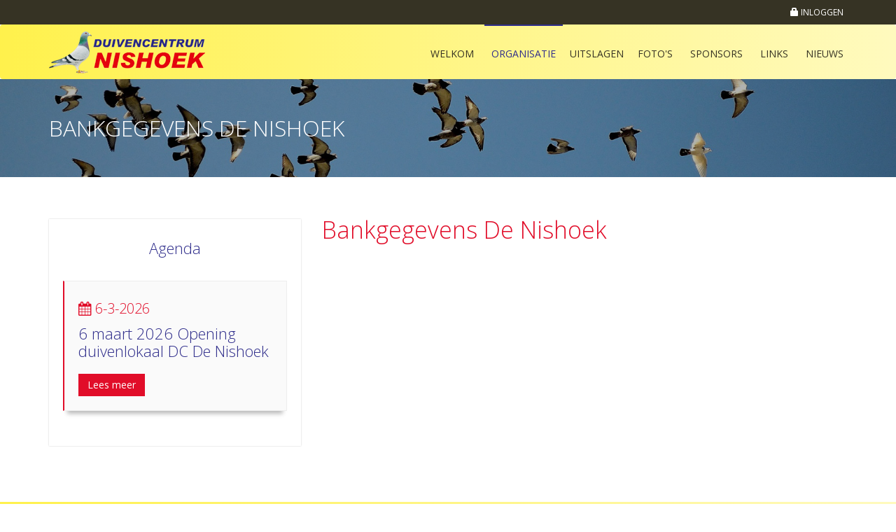

--- FILE ---
content_type: text/html; Charset=iso-8859-1
request_url: https://www.duivencentrumnishoek.nl/organisatie/bank
body_size: 3996
content:
<!DOCTYPE html>

<head>
	<title>Bankgegevens De Nishoek</title>
	<!-- Meta -->
	<meta charset="utf-8">
	<meta name="viewport" content="width=device-width, initial-scale=1.0">
	
	<!-- Favicon -->
	<link rel="shortcut icon" href="/favicon.ico?1">
	<!-- Web Fonts -->
	<link rel='stylesheet' type='text/css' href='//fonts.googleapis.com/css?family=Open+Sans:400,300,600&amp;subset=cyrillic,latin'>
	<!-- CSS Global Compulsory -->
	<link rel="stylesheet" href="/assets/plugins/bootstrap/css/bootstrap.min.css">
	<link rel="stylesheet" href="/assets/css/shop.style.css">
	<!-- CSS Header and Footer -->
	<link rel="stylesheet" href="/assets/css/headers/header-v5.css">
	<link rel="stylesheet" href="/assets/css/footers/footer-v4.css">
	<!-- CSS Implementing Plugins -->
	<link rel="stylesheet" href="/assets/plugins/animate.css">
	<link rel="stylesheet" href="/assets/plugins/line-icons/line-icons.css">
	<link rel="stylesheet" href="/assets/plugins/font-awesome/css/font-awesome.min.css">
	<link rel="stylesheet" href="/assets/plugins/scrollbar/css/jquery.mCustomScrollbar.css">
	<link rel="stylesheet" href="/assets/plugins/sky-forms-pro/skyforms/css/sky-forms.css">
	<link rel="stylesheet" href="/assets/plugins/sky-forms-pro/skyforms/custom/custom-sky-forms.css">
    <link rel="stylesheet" href="/assets/plugins/owl-carousel/owl-carousel/owl.carousel.css">
    <link rel="stylesheet" href="/assets/plugins/fancybox/source/jquery.fancybox.css">
	<!-- CSS Page Style -->
	<link rel="stylesheet" href="/assets/css/pages/log-reg-v3.css">
	<!-- CSS Customization -->
	<link rel="stylesheet" href="/assets/css/custom.css?5">
</head>
<body class="header-fixed">
	<div class="wrapper">
		<!--=== Header v5 ===-->
		<div class="header-v5">
			<!-- Topbar v3 -->
			<div class="topbar-v3">
				<div class="container">
					<div class="row">
						<div class="col-sm-12">
							<ul class="list-inline right-topbar pull-right">
								<li><a href="inloggen" style="text-decoration: none;"><span class="glyphicon glyphicon-lock"></span> INLOGGEN</a></li>
							</ul>
						</div>
					</div>
				</div><!--/container-->
			</div>
			<!-- End Topbar v3 -->
			<!-- Navbar -->
			<div class="navbar navbar-default mega-menu" role="navigation">
				<div class="container">
					<!-- Brand and toggle get grouped for better mobile display -->
					<div class="navbar-header">
						<button type="button" class="navbar-toggle" data-toggle="collapse" data-target=".navbar-responsive-collapse">
							<span class="sr-only">Toggle navigation</span>
							<span class="icon-bar"></span>
							<span class="icon-bar"></span>
							<span class="icon-bar"></span>
						</button>
						<a class="navbar-brand" href="/">
							<img id="logo-header" src="/images/nishoek-logo.png?1" alt="Logo Duivencentrum Nishoek" style="margin-top: -10px;">
						</a>
					</div>
					<!-- Collect the nav links, forms, and other content for toggling -->
					<div class="collapse navbar-collapse navbar-responsive-collapse">
						<!-- Nav Menu -->
						<ul class="nav navbar-nav">

                            <li>
                                <a class=""  href="/">Welkom</a>
                            </li>            
                            <li class="dropdown active">
                                <a href="javascript:void(0);" class="dropdown-toggle" data-toggle="dropdown" data-hover="dropdown" data-delay="10">Organisatie</a>
                                <ul class="dropdown-menu" role="menu">
                                        <li><a class="" tabindex="-1" href="/organisatie/lokaal">Lokaal </a>
                                        <li><a class="" tabindex="-1" href="/organisatie/bestuur">Bestuur</a>
                                        <li><a class="" tabindex="-1" href="/organisatie/statuten">Statuten</a>
                                        <li><a class=" active" tabindex="-1" href="/organisatie/bank">Bank</a>
                                        <li><a class="" tabindex="-1" href="/organisatie/nationaal-inkorfcentrum">Nationaal inkorfcentrum</a>
                                        <li><a class="" tabindex="-1" href="/organisatie/zlu-inkorfcentrum">ZLU inkorfcentrum</a>
                                </ul>
                            </li>            
                            <li class="dropdown">
                                <a href="javascript:void(0);" class="dropdown-toggle" data-toggle="dropdown" data-hover="dropdown" data-delay="10">Uitslagen</a>
                                <ul class="dropdown-menu" role="menu">
                                        <li><a class="" tabindex="-1" href="/uitslagen/2025">2025</a>
                                        <li><a class="" tabindex="-1" href="/uitslagen/2024">2024</a>
                                        <li><a class="" tabindex="-1" href="/uitslagen/2023">2023</a>
                                        <li><a class="" tabindex="-1" href="/uitslagen/2022">2022</a>
                                        <li><a class="" tabindex="-1" href="/uitslagen/2021">2021</a>
                                        <li><a class="" tabindex="-1" href="/uitslagen/2020">2020</a>
                                        <li><a class="" tabindex="-1" href="/uitslagen/2019">2019</a>
                                        <li><a class="" tabindex="-1" href="/uitslagen/2018">2018</a>
                                        <li><a class="" tabindex="-1" href="/uitslagen/2017">2017</a>
                                </ul>
                            </li>
                            <li>
                                <a class="" href="/fotos">Foto's</a>
                            </li>
                            <li>
                                <a class="" href="/sponsors">Sponsors</a>
                            </li>
                            <li>
                                <a class="" href="/links">Links</a>
                            </li>
                            <li>
                                <a class="" href="/nieuws">Nieuws</a>
                            </li>
						</ul>
						<!-- End Nav Menu -->
					</div>
				</div>
			</div>
			<!-- End Navbar -->
		</div>
		<!--=== End Header v5 ===-->
		<!--=== Breadcrumbs v4 ===-->
		<div class="breadcrumbs-v4">
			<div class="container">
				<br><h1>Bankgegevens De Nishoek</h1>
			</div><!--/end container-->
		</div>
		<!--=== End Breadcrumbs v4 ===-->
		<!--=== Login ===-->
		<div class="log-reg-v3 content-sm">
			<div class="container">
				<div class="row">

<div class="col-md-4 col-xs-12 hidden-xs hidden-sm">
    <!--
    <div class="col-md-12 log-reg-block">
        <button type="button" class="btn-u btn-u-dark-blue btn-block" data-toggle="modal" data-target="#melden1" style="padding: 13px;">Duif melden</button>
        <button type="button" class="btn-u btn-u-dark-blue btn-block" data-toggle="modal" data-target="#meldingen1" style="padding: 13px;">Meldingen bekijken</button>
    </div>
    <div class="modal fade bs-example-modal-lg" id="meldingen1" tabindex="-1" role="dialog" aria-labelledby="myModalLabel">
      <div class="modal-dialog modal-lg" role="document">
        <div class="modal-content">
          <div class="modal-header">
            <button type="button" class="close" data-dismiss="modal" aria-label="Close"><span aria-hidden="true">&times;</span></button>
            <h4 class="modal-title" id="myModalLabel">Meldingen bekijken</h4>
          </div>
          <div class="modal-body container-fluid">
                <div class="embed-responsive embed-responsive-4by3" style="overflow:auto;-webkit-overflow-scrolling:touch;">
                    <iframe name="iframe-meldingen" class="embed-responsive-item" src="https://www.duivensites.com/nishoek/meldinglijst.php"></iframe>
                </div>
          </div>
          <div class="modal-footer">
            <a class="btn btn-default" target="iframe-meldingen" href="https://www.duivensites.com/nishoek/meldinglijst.php">Terug</a>
            <button type="button" class="btn btn-default" data-dismiss="modal">Sluit</button>
          </div>
        </div>
      </div>
    </div> 
    <div class="modal fade bs-example-modal-lg" id="melden1" tabindex="-1" role="dialog" aria-labelledby="myModalLabel">
      <div class="modal-dialog" role="document" style="width: 800px;">
        <div class="modal-content">
          <div class="modal-header">
            <button type="button" class="close" data-dismiss="modal" aria-label="Close"><span aria-hidden="true">&times;</span></button>
            <h4 class="modal-title" id="h1">Duif melden</h4>
          </div>
          <div class="modal-body">
                <div class="embed-responsive embed-responsive-4by3" style="overflow:auto;-webkit-overflow-scrolling:touch;padding-bottom:50%;">
                  <iframe class="embed-responsive-item" src="https://www.duivensites.com/nishoek/meldpost.php"></iframe>
                </div>
          </div>
          <div class="modal-footer">
            <button type="button" class="btn btn-default" data-dismiss="modal">Sluit</button>
          </div>
        </div>
      </div>
    </div> 
    -->
    <div class="col-md-12 log-reg-block">
        <h2 style="text-align: center; margin-bottom: 30px; color: #2F2D8B;">Agenda</h2>
        <div class="row">

			<div class="col-sm-12 shadow-wrapper">
				<div class="tag-box tag-box-v2 box-shadow shadow-effect-1">
					<h3><i class="fa fa-calendar"></i>6-3-2026</h3>
					<h2>6 maart 2026 Opening duivenlokaal DC De Nishoek</h2>
					<br>
					<a class="btn-u btn-u-default" href="/agenda/185137/6-maart-2026-opening-duivenlokaal-dc-de-nishoek">Lees meer</a>
				</div>
			</div>
			
</div>
    </div>    
    
</div>
                   
<div class="col-md-8 col-xs-12">

<div class="row col-md-12 margin-bottom-10">
  <h2 class="welcome-title">Bankgegevens De Nishoek</h2>

</div>

</div>
  
				</div><!--/end row-->
			</div><!--/end container-->
		</div>
		<!--=== End Login ===-->
		<!--=== Shop Subscribe ===-->
		<div class="shop-subscribe">
			<div class="container">
				<div class="row">
					<div class="col-md-12 md-margin-bottom-20">
						<h2>Duivencentrum Nishoek - Stationsweg 4D - 4416 PJ Kruiningen - <a href="tel:+31651559300">06-51559300</a></h2>
					</div>
				</div>
			</div><!--/end container-->
		</div>
		<!--=== End Shop Subscribe ===-->
		<!--=== Footer v4 ===-->
		<div class="footer-v4">
			<div class="copyright">
				<div class="container">
					<div class="row">
						<div class="col-md-6 col-sm-12 sm-margin-bottom-20">
							Copyright &copy; 2026 Duivencentrum Nishoek
							<br>Website: Gert Krab
						</div>
						<div class="col-md-6 col-sm-12">
<!--include file="menu-footer.asp"-->
						</div>
					</div>
				</div>
			</div><!--/copyright-->
		</div>
		<!--=== End Footer v4 ===-->
	</div><!--/wrapper-->
	<!-- JS Global Compulsory -->
	<script src="/assets/plugins/jquery/jquery.min.js"></script>
	<script src="/assets/plugins/jquery/jquery-migrate.min.js"></script>
	<script src="/assets/plugins/bootstrap/js/bootstrap.min.js"></script>
	<!-- JS Implementing Plugins -->
	<script src="/assets/plugins/back-to-top.js"></script>
	<script src="/assets/plugins/scrollbar/js/jquery.mCustomScrollbar.concat.min.js"></script>
	<script src="/assets/plugins/sky-forms-pro/skyforms/js/jquery.form.min.js"></script>
	<script src="/assets/plugins/sky-forms-pro/skyforms/js/jquery.validate.min.js"></script>
	<script src="/assets/plugins/fancybox/source/jquery.fancybox.pack.js"></script>
	<!-- JS Customization -->
	<script src="/assets/js/custom.js"></script>
	<!-- JS Page Level -->
	<script src="/assets/js/shop.app.js"></script>
	<script src="/assets/js/forms/page_login.js"></script>
	<script src="/assets/js/forms/page_contact_form.js"></script>
	<script src="/incl/formvalidation.js"></script>
	<script src="/assets/js/plugins/fancy-box.js"></script>
	<script>
		jQuery(document).ready(function() {
			App.init();
			Login.initLogin();
			App.initScrollBar();
			FancyBox.initFancybox();
			PageContactForm.initPageContactForm();
		});
	</script>
<!--[if lt IE 9]>
	<script src="/assets/plugins/respond.js"></script>
	<script src="/assets/plugins/html5shiv.js"></script>
	<script src="/assets/js/plugins/placeholder-IE-fixes.js"></script>
	<script src="/assets/plugins/sky-forms-pro/skyforms/js/sky-forms-ie8.js"></script>
	<![endif]-->
<!--[if lt IE 10]>
	<script src="/assets/plugins/sky-forms-pro/skyforms/js/jquery.placeholder.min.js"></script>
	<![endif]-->
    <script>
        (function(i, s, o, g, r, a, m) {
            i['GoogleAnalyticsObject'] = r; i[r] = i[r] || function() {
                (i[r].q = i[r].q || []).push(arguments)
            }, i[r].l = 1 * new Date(); a = s.createElement(o),
      m = s.getElementsByTagName(o)[0]; a.async = 1; a.src = g; m.parentNode.insertBefore(a, m)
        })(window, document, 'script', 'https://www.google-analytics.com/analytics.js', 'ga');

        ga('create', 'UA-7013606-63', 'auto');
        ga('send', 'pageview');
    </script>	
</body>
</html>


--- FILE ---
content_type: text/css
request_url: https://www.duivencentrumnishoek.nl/assets/css/headers/header-v5.css
body_size: 4999
content:
/*Top Bar v3 (currency, language, account etc.)
------------------------------------*/
.topbar-v3 {
	z-index: 99;
	padding: 7px 0;
	position: relative;
	background: #2a2a2a;
}
.header-fixed .header-v5.header-fixed-shrink .topbar-v3 {
	padding: 0;
}

@media (max-width: 768px) {
  .topbar-v3 .left-topbar,
  .topbar-v3 .right-topbar {
      text-align: center;
      float: none !important;
  }
}

/*Left Top Bar*/
.topbar-v3 ul.left-topbar {
	padding-left: 0;
	margin-bottom: 1px;
}

.topbar-v3 ul.left-topbar > li {
	display: inline;
	list-style: none;
	position: relative;
	margin-right: 15px;
	padding-bottom: 15px;
}

.topbar-v3 ul.left-topbar > li > a {
	color: #fff;
	font-size: 12px;
	text-transform: uppercase;
}

.topbar-v3 ul.left-topbar > li > a:hover {
	cursor: pointer;
}

/*Currency & Language*/
.topbar-v3 ul.currency,
.topbar-v3 ul.language {
	top: 27px;
	left: -5px;
  z-index: 1;
	display: none;
	padding: 4px 0;
	padding-left: 0;
	list-style: none;
	min-width: 125px;
	position: absolute;
	background: #2a2a2a;
}

@media (max-width: 768px) {
    .topbar-v3 ul.currency,
    .topbar-v3 ul.language {
        top: 20px;
    }
}

.topbar-v3 li:hover ul.currency,
.topbar-v3 li:hover ul.language {
	display: block;
}

.topbar-v3 ul.currency:after,
.topbar-v3 ul.language:after {
	top: -4px;
	width: 0;
	height: 0;
	left: 8px;
	content: " ";
	display: block;
	position: absolute;
	border-bottom: 6px solid #2a2a2a;
	border-left: 6px solid transparent;
	border-right: 6px solid transparent;
	border-left-style: inset; /*FF fixes*/
	border-right-style: inset; /*FF fixes*/
}

.topbar-v3 ul.currency li a,
.topbar-v3 ul.language li a {
	color: #d1d1d1;
	display: block;
	font-size: 10px;
	padding: 2px 12px;
	margin-bottom: 1px;
	text-transform: uppercase;
}

.topbar-v3 ul.currency li.active a i,
.topbar-v3 ul.language li.active a i {
	color: #d1d1d1;
	float: right;
	margin-top: 2px;
}

.topbar-v3 ul.currency li a:hover,
.topbar-v3 ul.language li a:hover,
.topbar-v3 ul.currency li.active a,
.topbar-v3 ul.language li.active a {
	background: #333;
}

.topbar-v3 ul.currency li a:hover,
.topbar-v3 ul.language li a:hover {
	text-decoration: none;
}

/*Right Top Bar*/
.topbar-v3 .right-topbar {
	margin-bottom: 1px;
}

.topbar-v3 .right-topbar li {
	margin-left: 3px;
}

.topbar-v3 .right-topbar li:first-child {
	margin-left: 0;
}

.topbar-v3 .right-topbar li,
.topbar-v3 .right-topbar li a {
	color: #fff;
	font-size: 12px;
	text-transform: uppercase;
}

/*Search*/
.topbar-v3 .search {
	color: #fff;
	cursor: pointer;
	font-size: 14px;
	display: inline-block;
}

.topbar-v3 .search:hover {
	color: #bbb;
}

.topbar-v3 .search-open {
	top: 0;
    left: 0;
	width: 100%;
	display: none;
    background: #333;
}

.topbar-v3 .search-open .container {
    position: relative;
}

.topbar-v3 .search-open .search-close {
    top: 10px;
    right: 20px;
    color: #fff;
    cursor: pointer;
    position: absolute;
}

.topbar-v3 .search-open .form-control {
    padding: 0;
    color: #eee;
    border: none;
    min-height: 35px;
    font-weight: 200;
    background: #333;
}

.topbar-v3 .search-open .form-control:focus {
	box-shadow: none;
}

.topbar-v3 .search-open .form-control::-moz-placeholder {
    color: #eee;
    font-weight: 200;
}
.topbar-v3 .search-open .form-control:-ms-input-placeholder {
    color: #eee;
    font-weight: 200;
}
.topbar-v3 .search-open .form-control::-webkit-input-placeholder {
    color: #eee;
    font-weight: 200;
}

/*Shop Badge
------------------------------------*/
/*Badge Lists*/
.header-v5 .shop-badge {
  position: relative;
  margin-left: 20px;
  padding: 28px 15px 25px 5px;
}
.header-fixed .header-v5.header-fixed-shrink .shop-badge {
	padding-top: 30px;
}

.header-v5 .shop-badge span.badge {
    top: 20px;
    right: 3px;
    position: absolute;
}
.header-fixed .header-v5.header-fixed-shrink .shop-badge span.badge {
	top: 22px;
}

/*Badge Icons*/
.header-v5 .shop-badge.badge-icons span.badge {
    min-width: 12px;
    padding: 3px 6px;
}

.header-v5 .shop-badge.badge-icons i {
    color: #687074 !important;
    font-size: 24px;
    min-width: 25px;
}

/*Badge*/
.header-v5 .shop-badge span.badge {
    font-weight: 400;
    padding: 4px 7px;
}

.header-v5 .shop-badge span.badge-sea {
    background: #2F2D8B;
}

/*Scrollbar*/
.header-v5 .mCustomScrollbar {
    height: 300px;
}

/*Badge Open*/
.header-v5 .shop-badge:hover .badge-open {
    display: block;
}

.header-v5 .badge-open {
    top: 78px;
    right: 0;
    display: none;
    list-style: none;
    min-width: 300px;
    background: #fff;
    position: absolute;
    border-top: 2px solid #2F2D8B;
    box-shadow: 0 5px 5px 0px rgba(90,90,90,0.075);
}

.header-v5 .badge-open li {
    margin-top: 15px;
    padding: 15px 20px 0;
    border-top: 1px solid #dedede;
}

.header-v5 .badge-open li:first-child {
    margin-top: 0;
    border-top: none;
    padding-top: 20px;
}

.header-v5 .badge-open li:after,
.header-v5 .badge-open li:before {
    content: " ";
    display: table;
}

.header-v5 .badge-open li:after {
    clear: both;
}

.header-v5 .badge-open img {
    float: left;
    width: 100px;
    height: auto;
    margin-right: 15px;
}

.header-v5 .badge-open .close {
    line-height: 1.9;
}

.header-v5 .badge-open span {
    margin: 7px 0;
    color: #687074;
    display: block;
    font-size: 14px;
}

.header-v5 .badge-open small {
    color: #999;
    font-size: 14px;
}

/*Subtotal*/
.header-v5 .subtotal {
    padding: 3px 15px 20px;
    background: #fff;
}

.header-v5 .subtotal span {
    color: #555;
    font-size: 18px;
    font-weight: 200;
    display: inline-block;
    text-transform: uppercase;
}

.header-v5 .subtotal .subtotal-cost {
    color: #2F2D8B;
}

.header-v5 .subtotal .btn-u {
    font-size: 12px;
}

.header-v5 .subtotal .col-xs-6:first-child {
    padding-right: 8px;
}

.header-v5 .subtotal .col-xs-6:last-child {
    padding-left: 8px;
}

/*Header v5
------------------------------------*/
.header-v5 {
    z-index: 99;
    position: relative;
}

.header-v5 .navbar {
    margin: 0;
}

@media (max-width: 991px) {
    .header-v5 .navbar {
        margin-top: 10px;
    }
}

.header-v5 .navbar-default {
    border: none;
    background: none;
}

/*Navbar Header*/
@media (max-width: 991px) {
    .header-v5 .navbar-header {
      margin-bottom: 7px;
      margin-right: 50px;
    }
    .header-v5 .shop-badge {
    	position: absolute;
    	top: 0;
    	right: 20px;
    	padding: 14px 10px 18px 0;
    }
    .header-v5 .shop-badge span.badge {
    	top: 5px;
    	right: 0;
    }
    .header-v5 .badge-open {
    	top: 57px;
    }
    .header-v5 .shop-badge:hover .badge-open {
    	display: none; /* optional */
    }
}

/*
@media (min-width: 993px) and (max-width: 999px) {
    .header-v5 .navbar-header {
        margin-top: 15px;
    }
}
*/

.header-v5 .navbar-brand {
    z-index: 1;
    padding: 20px 10px 10px 15px;
}


@media (max-width: 991px) {
    .header-v5 .navbar-brand {
        margin-top: -15px;
    }
}

.header-v5 .navbar-default .navbar-toggle {
    color: #333;
    border: none;
    font-size: 19px;
    margin-top: 10px;
}

.header-v5 .navbar-default .navbar-toggle .icon-bar {
    background: #222;
}

.header-v5 .navbar-default .navbar-toggle:hover,
.header-v5 .navbar-default .navbar-toggle:focus {
    background: inherit;
}

/*Navbar Collapse*/
.header-v5 .navbar-collapse {
    position: relative;
}

/*Navbar Nav set to centre*/
@media (min-width: 992px) {
    .header-v5 .navbar-nav {
        float: none;
        margin: 0 auto;
        display: table;
        table-layout: fixed;
    }
}

/*Navbar Menu*/
.header-v5 .navbar-default .navbar-nav > li > a {
    color: #687074;
    font-size: 16px;
    font-weight: 400;
    text-transform: uppercase;
}

.header-v5 .navbar-default .navbar-nav > .active > a {
    color: #2F2D8B;
}

/*Responsive Navbar*/
@media (max-width: 991px) {
    /*Responsive code for max-width: 991px*/
    .header-v5 .navbar-header {
        float: none;
    }

    .header-v5 .navbar-toggle {
        display: block;
    }

    .header-v5 .navbar-collapse.collapse {
        display: none !important;
    }

    .header-v5 .navbar-collapse.collapse.in {
        display: block !important;
        overflow-y: auto !important;
    }

    .header-v5 .navbar-nav {
        margin: 0;
        float: none !important;
    }

    .header-v5 .navbar-nav > li {
        float: none;
    }

    .header-v5 .navbar-nav > li > a {
        padding-top: 30px;
        padding-bottom: 40px;
    }

    /*Dropdown Menu Slide Down Effect*/
    .header-v5 .navbar-nav .open .dropdown-menu {
        border: 0;
        float: none;
        width: auto;
        margin-top: 0;
        position: static;
        box-shadow: none;
        background-color: transparent;
    }

    .header-v5 .navbar-nav .open .dropdown-menu > li > a,
    .header-v5 .navbar-nav .open .dropdown-menu .dropdown-header {
        padding: 5px 15px 5px 25px;
    }

    .header-v5 .navbar-nav .open .dropdown-menu > li > a {
        line-height: 20px;
    }

    .header-v5 .navbar-nav .open .dropdown-menu > li > a:hover,
    .header-v5 .navbar-nav .open .dropdown-menu > li > a:focus {
        background-image: none;
    }

    .header-v5 .navbar-default .navbar-nav .open .dropdown-menu > li > a {
        color: #777;
    }

    .header-v5 .navbar-default .navbar-nav .open .dropdown-menu > li > a:hover,
    .header-v5 .navbar-default .navbar-nav .open .dropdown-menu > li > a:focus {
        color: #333;
        background-color: transparent;
    }

    .header-v5 .navbar-default .navbar-nav .open .dropdown-menu > .active > a,
    .header-v5 .navbar-default .navbar-nav .open .dropdown-menu > .active > a:hover,
    .header-v5 .navbar-default .navbar-nav .open .dropdown-menu > .active > a:focus {
        color: #555;
        background-color: #e7e7e7;
    }

    .header-v5 .navbar-default .navbar-nav .open .dropdown-menu > .disabled > a,
    .header-v5 .navbar-default .navbar-nav .open .dropdown-menu > .disabled > a:hover,
    .header-v5 .navbar-default .navbar-nav .open .dropdown-menu > .disabled > a:focus {
        color: #ccc;
        background-color: transparent;
    }

    .header-v5 .navbar-default .dropdown-menu.no-bottom-space {
        padding-bottom: 0;
    }

    /*Design for max-width: 991px*/
    .header-v5 .navbar-collapse,
    .header-v5 .navbar-collapse .container {
        padding-left: 0 !important;
        padding-right: 0 !important;
    }

    .header-v5 .navbar-default .navbar-nav > li > a {
        font-size: 14px;
        padding: 9px 10px;
    }

    .header-v5 .navbar-default .navbar-nav > li a {
        border-bottom: solid 1px #eee;
    }

    .header-v5 .navbar-default .navbar-nav > li > a:focus {
        background: none;
    }

    .header-v5 .navbar-default .navbar-nav > li > a:hover {
        color: #2F2D8B;
    }

    .header-v5 .navbar-default .navbar-nav > .active > a,
    .header-v5 .navbar-default .navbar-nav > .active > a:hover,
    .header-v5 .navbar-default .navbar-nav > .active > a:focus {
        color: #fff !important;
        background: #2F2D8B;
    }

    .header-v5 .dropdown .dropdown-submenu > a {
        font-size: 13px;
        color: #333 !important;
        text-transform: uppercase;
    }
}

@media (min-width: 992px) {
    /*Navbar Collapse*/
    .header-v5 .navbar-collapse {
        padding: 0;
    }

    .header-v5 .navbar-default .navbar-nav > li > a {
        line-height: 29px;
        padding: 25px 18px 22px;
    }

    .header-v5 .navbar-default .navbar-nav > li > a:last-child {
        padding-right: 15px;
    }

    .header-v5 .navbar-default .navbar-nav > li > a,
    .header-v5 .navbar-default .navbar-nav > li > a:focus {
        border-top: solid 2px transparent;
    }

    .header-v5 .navbar-default .navbar-nav > li > a:hover,
    .header-v5 .navbar-default .navbar-nav > .active > a {
        border-top: solid 2px #2F2D8B;
    }

    .header-v5 .navbar-default .navbar-nav > li > a,
    .header-v5 .navbar-default .navbar-nav > li > a:hover,
    .header-v5 .navbar-default .navbar-nav > li > a:focus,
    .header-v5 .navbar-default .navbar-nav > .active > a,
    .header-v5 .navbar-default .navbar-nav > .active > a:hover,
    .header-v5 .navbar-default .navbar-nav > .active > a:focus {
        background: none;
    }

    .header-v5 .navbar-default .navbar-nav > .open > a,
    .header-v5 .navbar-default .navbar-nav > .open > a:hover,
    .header-v5 .navbar-default .navbar-nav > .open > a:focus {
        color: #2F2D8B;
    }

    .header-v5 .navbar-default .navbar-nav > li:hover > a {
        color: #2F2D8B;
    }

    /*Dropdown Menu*/
    .header-v5 .dropdown-menu {
        padding: 0;
        border: none;
        min-width: 200px;
        border-radius: 0;
        z-index: 9999 !important;
        border-top: solid 2px #2F2D8B;
        box-shadow: 0 5px 5px 0px rgba(90,90,90,0.075);
    }

    .header-v5 .dropdown-menu li a {
        color: #687074;
        font-size: 14px;
        font-weight: 400;
        padding: 8px 15px;
        border-bottom: solid 1px #dedede;
    }

    .header-v5 .dropdown-menu > li > a {
        /*Transition for fixed header*/
        transition: all 0.2s ease;
    }

    .header-v5 .dropdown-menu .active > a,
    .header-v5 .dropdown-menu li > a:hover {
        color: #fff;
        background: #2F2D8B;
        filter: none !important;
    }

    .header-v5 .dropdown-menu li > a:focus {
        color: inherit;
        background: none;
        filter: none !important;
    }

    .header-v5 .navbar-nav > li.dropdown:hover > .dropdown-menu {
        display: block;
    }

    .header-v5 .open > .dropdown-menu {
        display: none;
    }

    .header-v5 .dropdown-menu li.dropdown-submenu:hover > a {
        color: #fff;
        background: #2F2D8B;
    }
}

/*Dropdown Submenu for BS3
------------------------------------*/
.header-v5 .dropdown-submenu {
   position: relative;
}

.header-v5 .dropdown > a:after,
.header-v5 .dropdown-submenu > a:after {
    top: 8px;
    right: 9px;
    font-size: 11px;
    content: "\f105";
    position: absolute;
    font-weight: normal;
    display: inline-block;
    font-family: FontAwesome;
}

@media (max-width: 991px) {
    .header-v5 .dropdown-submenu > a:after {
        content: " ";
    }

    .header-v5 .dropdown > a:after {
        top: 9px;
        right: 15px;
        content: "\f107";
    }
}

@media (min-width: 992px) {
    .header-v5 .dropdown > a:after {
        content: " ";
    }
}

.header-v5 .dropdown-submenu > .dropdown-menu {
    top: 3px;
    left: 100%;
    margin-top: -5px;
    margin-left: 0px;
}

/*Submenu comes from LEFT side*/
.header-v5 .dropdown-submenu > .dropdown-menu.submenu-left {
    left: -100%;
}

.header-v5 .dropdown-submenu:hover > .dropdown-menu {
    display: block;
}

@media (max-width: 991px) {
    .header-v5 .dropdown-submenu > .dropdown-menu {
        display: block;
        margin-left: 15px;
    }
}

.header-v5 .dropdown-submenu.pull-left {
    float: none;
}

.header-v5 .dropdown-submenu.pull-left > .dropdown-menu {
    left: -100%;
    margin-left: 10px;
}

.header-v5 .dropdown-menu li [class^="fa-"],
.header-v5 .dropdown-menu li [class*=" fa-"] {
    left: -3px;
    width: 1.25em;
    margin-right: 1px;
    position: relative;
    text-align: center;
    display: inline-block;
}
.header-v5 .dropdown-menu li [class^="fa-"].fa-lg,
.header-v5 .dropdown-menu li [class*=" fa-"].fa-lg {
    /* increased font size for fa-lg */
    width: 1.5625em;
}

/*Header Fixed
------------------------------------*/
/*Header*/
.header-fixed .header-v5.header-fixed-shrink {
    top: 0;
    left: 0;
    width: 100%;
    z-index: 9999;
    position: fixed;
    height: 95px;
    margin-top: -23.5px;
    border-bottom: none;
    box-shadow: 0 0 3px #bbb;
    background: rgba(255,255,255, 0.96);
    transition: background 0.4s;
}

/*Topbar*/
.header-fixed .header-v5.header-fixed-shrink .topbar {
    display: none;
}

/*No Topbar*/
.header-fixed .header-v5.no-topbar {
    height: 78px;
}

.header-fixed .header-v5.no-topbar.header-fixed-shrink {
    height: 95px;
    margin-top: -35px;
}

.header-fixed .header-v5.no-topbar.header-fixed-shrink .navbar-brand {
    top: 46px;
}

.header-fixed .header-v5.no-topbar.header-fixed-shrink .shop-badge .badge-open {
    top: 69px;
}

.header-fixed .header-v5.no-topbar.header-fixed-shrink .navbar-nav > li > .dropdown-menu {
    margin-top: -1px;
}

/*Brand*/
.header-fixed .header-v5.header-fixed-shrink .navbar-brand {
    top: 15px;
    z-index: 1;
    position: relative;
    padding: 4px 10px 10px;
}

.header-fixed .header-v5.header-fixed-shrink .navbar-brand img {
    width: 90%;
}

.header-fixed .header-v5.header-fixed-shrink .navbar-nav > li > .dropdown-menu {
    margin-top: -8px;
}

/*Badge List*/
.header-fixed .header-v5.header-fixed-shrink .shop-badge {
    margin-top: -3px;
}

.header-fixed .header-v5.header-fixed-shrink .shop-badge .badge-open {
    top: 77px;
}

@media (max-width: 991px) {
    /*Header*/
    .header-fixed .header-v5,
    .header-fixed .header-v5.header-fixed-shrink,
    .header-fixed .header-v5.no-topbar,
    .header-fixed .header-v5.no-topbar.header-fixed-shrink {
        height: inherit;
        position: relative;
    }
}

@media (min-width: 992px) {
    .header-fixed .header-v5.header-fixed-shrink .navbar-nav > li > a {
        font-size: 15px;
        margin-top: 2px;
        padding: 19px 18px 26px;
    }

    /*No Topbar*/
    .header-fixed .header-v5.no-topbar.header-fixed-shrink .navbar-nav > li > a {
        margin-top: 35px;
        padding: 14px 17px 16px;
    }
}

/*Mega Menu
------------------------------------*/
.header-v5 .mega-menu .nav,
.header-v5 .mega-menu .dropup,
.header-v5 .mega-menu .dropdown,
.header-v5 .mega-menu .collapse {
    position: static;
}

.header-v5 .mega-menu .navbar-inner,
.header-v5 .mega-menu .container {
    position: relative;
}

.header-v5 .mega-menu .dropdown-menu {
    left: auto;
}

.header-v5 .mega-menu .dropdown-menu > li {
    display: block;
}

.header-v5 .mega-menu .dropdown-submenu .dropdown-menu {
    left: 100%;
}

.header-v5 .mega-menu .nav.pull-right .dropdown-menu {
    right: 0;
}

.header-v5 .mega-menu .mega-menu-content {
    *zoom: 1;
    padding: 20px 10px;
}

.header-v5 .mega-menu .mega-menu-content:before,
.header-v5 .mega-menu .mega-menu-content:after {
    content: "";
    display: table;
    line-height: 0;
}

.header-v5 .mega-menu .mega-menu-content:after {
    clear: both;
}

.header-v5 .mega-menu.navbar .nav > li > .dropdown-menu:after,
.header-v5 .mega-menu.navbar .nav > li > .dropdown-menu:before {
    display: none;
}

.header-v5 .mega-menu .dropdown.mega-menu-fullwidth .dropdown-menu {
    left: 0;
    right: 0;
    overflow: hidden;
}

@media (min-width: 992px) {
    .header-v5 .mega-menu .dropdown.mega-menu-fullwidth .dropdown-menu {
        margin-left: 10px;
        margin-right: 15px;
    }
}

@media (max-width: 991px) {
    .header-v5 .mega-menu .dropdown.mega-menu-fullwidth .dropdown-menu {
        width: auto;
    }

    .header-v5 .mega-menu .mega-menu-content {
        padding-right: 0;
    }

    .header-v5 .mega-menu .mega-menu-content [class^="col-"] {
        padding-right: 25px;
    }

    .header-v5 .mega-menu .dropdown-menu > li > ul {
        display: block;
    }
}

/*Bootstrap Container*/
@media (min-width: 768px) {
    .header-v5 .mega-menu .mega-menu-content .container {
        width: 708px;
    }
}

@media (min-width: 992px) {
    .header-v5 .mega-menu .mega-menu-content .container {
        width: 910px;
    }
}

@media (min-width: 1200px) {
    .header-v5 .mega-menu .mega-menu-content .container {
        width: 1110px;
    }
}

/*Dropdown Menu*/
.header-v5 .mega-menu .dropdown.mega-menu-fullwidth .dropdown-menu li {
    padding-bottom: 5px;
}

.header-v5 .mega-menu .dropdown.mega-menu-fullwidth .dropdown-menu li a {
    padding: 0;
    border-bottom: none;
}

/*Product Offers*/
.header-v5 img.product-offers:hover {
  opacity: 0.9;
}

/*Style List*/
.header-v5 h3.mega-menu-heading {
    color: #555;
    font-size: 18px;
    font-weight: 400;
    margin-bottom: 5px;
    padding-bottom: 5px;
    text-transform: uppercase;
    border-bottom: 1px solid #dedede;
}

.header-v5 h3.mega-menu-heading.margin-bottom-10 {
    margin-bottom: 10px !important;
}

.header-v5 .style-list {
    margin-bottom: 20px;
}

.header-v5 .style-list li a {
    color: #888;
    font-size: 14px;
    margin-right: 5px;
}

.header-v5 .style-list li a:hover {
    color: #2F2D8B;
    background: none;
    text-decoration: none;
}

.header-v5 .style-list li .label {
    top: -2px;
    position: relative;
}


--- FILE ---
content_type: text/css
request_url: https://www.duivencentrumnishoek.nl/assets/css/pages/log-reg-v3.css
body_size: 2108
content:
/*Login & Registration
------------------------------------*/
/**General Styles**/
/*Button Facebook Style*/
.btn-u.btn-u-fb {
   background: #4862a3;
}
.btn-u.btn-u-fb:hover, 
.btn-u.btn-u-fb:focus, 
.btn-u.btn-u-fb:active, 
.btn-u.btn-u-fb.active, 
.open .dropdown-toggle.btn-u.btn-u-fb {
   background: #5168a3;
}
.btn-u.btn-u-split-fb.dropdown-toggle {
   border-left: solid 1px #5168a3;
}

/*Button Twitter Style*/
.btn-u.btn-u-tw {
   background: #159ceb;
}
.btn-u.btn-u-tw:hover, 
.btn-u.btn-u-tw:focus, 
.btn-u.btn-u-tw:active, 
.btn-u.btn-u-tw.active, 
.open .dropdown-toggle.btn-u.btn-u-tw {
   background: #39a6e5;
}
.btn-u.btn-u-split-tw.dropdown-toggle {
   border-left: solid 1px #39a6e5;
}

.btn-u.btn-u-fb i,
.btn-u.btn-u-tw i {
  font-size: 20px;
  margin-right: 10px;
  vertical-align: middle;
}

/*Welcome Title*/
.log-reg-v3 h2.welcome-title {
	font-size: 34px;
	font-weight: 200;
	line-height: 50px;
	margin-top: -10px;
	margin-bottom: 20px;
}

/*Login Block*/
.log-reg-v3 .log-reg-block {
	padding: 20px;
	margin-bottom: 20px;
	box-shadow: 0 0 2px #ccc;
}

.log-reg-v3 .log-reg-block h2 {
	font-size: 22px;
	font-weight: 200;
	text-align: center;
	margin-bottom: 30px;
	text-transform: capitalize;
}

.log-reg-v3 .log-reg-block a {
	color: #687074;
	text-decoration: underline;
}

.log-reg-v3 .log-reg-block a:hover {
	color: #2F2D8B;
}

/*Checkbox style*/
.log-reg-v3 .checkbox {
	display: block;
	overflow: hidden;
	position: relative;
}

.log-reg-v3 .checkbox {
	color: #999;
	margin-top: 0;
	color: #687074;
	cursor: pointer;
	font-size: 14px;
	line-height: 25px;
	padding-left: 27px;
	font-weight: normal;
}

.log-reg-v3 .checkbox input {
	left: -9999px;
	position: absolute;
}

.log-reg-v3 .checkbox i {
	left: 0;
	top: 5px;
	width: 15px;
	height: 15px;
	outline: none;
	display: block;
	background: #fff;
	border-width: 2px;
	position: absolute;
	border-style: solid;
}

.log-reg-v3 .checkbox input + i:after {
	opacity: 0;
	position: absolute;
}

.log-reg-v3 .checkbox input + i:after {
	top: -3px;
	left: -2px;
	width: 15px;
	height: 15px;
	content: '\f00c';
	text-align: center;
	font: normal 8px/17px FontAwesome;
}

.log-reg-v3 .checkbox input:checked + i:after {
	opacity: 1;
}

.log-reg-v3 .checkbox i {
	border-color: #8bdccd;
	-ms-transition: border-color 0.3s;
	-moz-transition: border-color 0.3s;
	-webkit-transition: border-color 0.3s;
}

.log-reg-v3 .checkbox:hover i {
	border-color: #2F2D8B;
}

.log-reg-v3 .checkbox input:focus + i {
	border-color: #2F2D8B;
}

.log-reg-v3 .checkbox input + i:after {
	color: #2F2D8B;
}
.log-reg-v3 .checkbox input:checked + i {
	border-color: #2F2D8B;	
}

.log-reg-v3 .checkbox small {
	float: right;
}

.log-reg-v3 .checkbox small a {
	color: #2F2D8B;
	font-size: 12px;
}

/*Login Input*/
.log-reg-v3 .login-input i {
	font-size: 20px;
	min-width: 25px;
}

.log-reg-v3 .login-input input {
	height: 40px;
}

.log-reg-v3 .login-input span,
.log-reg-v3 .login-input input {
	color: #ccc;
	border-color: #ccc;
}

.log-reg-v3 .login-input .form-control {
	color: #555;
	font-weight: 600;
}

.log-reg-v3 .login-input .form-control:focus {
	box-shadow: none;
}

.log-reg-v3 .login-input .no-border-top{
	margin-top: -1px;
}

.log-reg-v3 .input input::-moz-placeholder {
	color: #ccc;
}
.log-reg-v3 .input input:-ms-input-placeholder {
	color: #ccc;
}
.log-reg-v3 .input input::-webkit-input-placeholder {
	color: #ccc;
}

/*Register Input*/
.log-reg-v3 .log-reg-block label {
	font-weight: normal;
}

.log-reg-v3 .log-reg-block section {
	margin-bottom: 5px;
}

.log-reg-v3 .reg-input section {
	margin-bottom: 15px;
}

.log-reg-v3 .reg-input .input,
.log-reg-v3 .reg-input .select {
	display: block;
}

.log-reg-v3 .reg-input .input input {
	width: 100%;
}

.log-reg-v3 .reg-input select {
	font-weight: 200;
	min-height: 40px;
	color: #888 !important;
}

/*Error State*/
.log-reg-v3 .state-error input,
.log-reg-v3 .state-error select,
.log-reg-v3 .state-error textarea,
.log-reg-v3 .radio.state-error i,
.log-reg-v3 .checkbox.state-error i,
.log-reg-v3 .toggle.state-error i {
	background: #fff0f0;
}

.log-reg-v3 .state-error select + i {
	background: #fff0f0;
	box-shadow: 0 0 0 12px #fff0f0;
}

.log-reg-v3 .toggle.state-error input:checked + i {
	background: #fff0f0;
}

.log-reg-v3 .state-error + em {
	display: block;
	color: #ee9393;
	padding: 0 1px;
	font-size: 11px;
	margin-top: 6px;
	line-height: 15px;
	font-style: normal;
}

.log-reg-v3 .rating.state-error + em {
	margin-top: -4px;
	margin-bottom: 4px;
}

/*Success State*/
.log-reg-v3 .state-success input,
.log-reg-v3 .state-success select,
.log-reg-v3 .state-success textarea,
.log-reg-v3 .radio.state-success i,
.log-reg-v3 .checkbox.state-success i,
.log-reg-v3 .toggle.state-success i {
	background: #f0fff0;
}

.log-reg-v3 .state-success select + i {
	background: #f0fff0;
	box-shadow: 0 0 0 12px #f0fff0;
}

.log-reg-v3 .toggle.state-success input:checked + i {
	background: #f0fff0;
}

.log-reg-v3 .state-success + em {
	display: block;
	color: #ee9393;
	padding: 0 1px;
	margin-top: 6px;
	font-size: 11px;
	line-height: 15px;
	font-style: normal;
}

.log-reg-v3 .note-success {
	color: #6fb679;
}

/*Row Columns Space Removes*/
.log-reg-v3 .columns-space-removes .col-sm-6:nth-child(odd) {
	padding-right: 5px;
}
.log-reg-v3 .columns-space-removes .col-sm-6:nth-child(even) {
	padding-left: 5px;
}

@media (max-width: 1200px) {
	.log-reg-v3 .columns-space-removes .col-sm-6:nth-child(odd) {
		padding-right: 15px;
	}
	.log-reg-v3 .columns-space-removes .col-sm-6:nth-child(even) {
		padding-left: 15px;
	}
}

/*Border Wings*/
.log-reg-v3 .border-wings {
	text-align: center;
}

.log-reg-v3 .border-wings span {
	color: #687074;
	font-size: 14px;
  	padding: 0 10px;
	position: relative;
  	margin-bottom: 15px;
  	display: inline-block;
	text-transform: uppercase;
}

.log-reg-v3 .border-wings span:before,
.log-reg-v3 .border-wings span:after {
	top: 10px;
	height: 1px;
	width: 100%;
	content: " ";
	background: #ccc;
	position: absolute;
}

.log-reg-v3 .border-wings span:before {
  	left: 100%;
}

.log-reg-v3 .border-wings span:after {
  	right: 100%;
}

/*Site Statistics*/
.log-reg-v3 .site-statistics {
	padding: 10px;
	text-align: center;
	background: #f8f8f8;
}

.log-reg-v3 .site-statistics span {
	color: #888;
	display: block;
	font-size: 26px;
	font-weight: 200;
	position: relative;
	margin-bottom: 10px;
}

.log-reg-v3 .site-statistics span:after {
	left: 50%;
	height: 1px;
	width: 10px;
	bottom: -5px;
	content: " ";
	background: #888;
	margin-left: -5px;
	position: absolute;
}

.log-reg-v3 .site-statistics small {
	color: #888;
	font-size: 12px;
	text-transform: uppercase;
}

/*Members Number*/
.log-reg-v3 .members-number {
	text-align: center;
}

.log-reg-v3 .members-number h3 {
	margin-bottom: 25px;
}

.log-reg-v3 .members-number img {
	margin: 0 auto;
}

--- FILE ---
content_type: text/css
request_url: https://www.duivencentrumnishoek.nl/assets/css/custom.css?5
body_size: 1323
content:
/*
#363324 donkerbruin
#2F2D8B donkerblauw/paars
#E10D29 rood
#FFF14C geel
#FFFABE verlopen geel
*/

img.links-tekst { max-width: 320px; float: left; margin-right: 10px; }

.btn-u.btn-u-dark-blue { background: #E10D29; }
.btn-u.btn-u-dark-blue:hover, .btn-u.btn-u-dark-blue:focus, .btn-u.btn-u-dark-blue:active, .btn-u.btn-u-dark-blue.active, .open .dropdown-toggle.btn-u.btn-u-dark-blue { background: #2F2D8B; }

.breadcrumbs-v4 { background-image: url(/images/postduiven.jpg); }
/* .breadcrumbs-v4:before { background: rgba(0,0,0,0); } */
.tag-box h2, h3 { color: #E10D29; font-weight: 200; }
.tag-box h2 { color: #2F2D8B; }
.news-v3 { color: #2F2D8B; }
.topbar-v3, .footer-v4 .copyright { background: #363324; }
.header-v5 .navbar-default, .shop-subscribe 
{
    background: #FFF14C;
    background: -webkit-linear-gradient(left, #FFF14C, #FFFABE); 
    background: -o-linear-gradient(right, #FFF14C, #FFFABE);
    background: -moz-linear-gradient(right, #FFF14C, #FFFABE); 
    background: linear-gradient(to right, #FFF14C, #FFFABE);  
}
img { max-width: 100%; }
.header-v5 .navbar-default .navbar-nav > li > a { font-size: 14px; color: #363324; padding-left: 10px; padding-right: 10px!important; }
.header-v5 .navbar-default .navbar-nav li a:last-child { padding-right: 15px!important; }
.header-v5 .navbar-default .navbar-nav > li > a.active,
.header-v5 .navbar-default .navbar-nav > li > a:hover { border-top-color: #E10D29; color: #E10D29; background: #FFFABE;}
.footer-v4 .copyright { color: #bbb; text-align: left; padding: 30px 0; }
.footer-v4 .copyright p, .footer-v4 .copyright a { color: #bbb; font-weight: normal; }
.header-v5 .navbar-nav { float: right;  margin: 0 -10px 0 0; }
.log-reg-v3 h2.welcome-title { color: #E10D29; }
.log-reg-v3 .log-reg-block h2 { text-align: left; margin-bottom: 0; text-transform: none; }
.tag-box-v2 { border-left: 2px solid #E10D29; }
.shop-subscribe h2 { color: #2F2D8B; }
.shop-subscribe a { color: #2F2D8B; text-decoration: none !important; } 
h2.nieuws { color: #3E2800; margin-top: -8px;}
.btn-u.btn-u-sea-shop:active, .btn-u.btn-u-sea-shop:focus { background-color: #E10D29; }
/* #topcontrol { background: #1A68C5; } */
#topcontrol:hover { background: #2F2D8B; }
.btn-u.btn-u-sea-shop:hover,
.btn-u.btn-u-default { background-color: #E10D29; color: #FFF !important; text-decoration: none !important;}
.btn-u.btn-u-sea-shop,
.btn-u.btn-u-default:active, .btn-u.btn-u-default:focus, .btn-u.btn-u-default:hover { background-color: #2F2D8B; }
p { color: #2F2D8B; }
a, a:hover { color: #E10D29; }
.breadcrumbs-v4 h1 { font-size: 32px; }
ul.extrapage { list-style: none; padding: 0; } 
ul.extrapage li a:hover, ul.extrapage li a:active, ul.extrapage li a:focus { color: #2F2D8B; text-decoration: none; }

@media (max-width: 991px)
{
    .header-v5 .navbar-header, .navbar-toggle { margin-right: 0; }
    .header-v5 .dropdown > a:after { right: 30px; }    
    .shop-subscribe h2 { text-align: center; }
    .topbar-v3 .left-topbar, .topbar-v3 .right-topbar { text-align: right; }
    .header-v5 .navbar { margin: 0; padding-top: 10px; }
    ul.navbar-nav { margin: 0; padding-top: 10px; background: #FFF; }
}
@media (max-width: 768px)
{
.breadcrumbs-v4 h1 { font-size: 22px; }
}
@media (max-width: 543px)
{
img.links-tekst { max-width: 100%; float: none; margin-right: 0; }
}


--- FILE ---
content_type: text/plain
request_url: https://www.google-analytics.com/j/collect?v=1&_v=j102&a=2063002657&t=pageview&_s=1&dl=https%3A%2F%2Fwww.duivencentrumnishoek.nl%2Forganisatie%2Fbank&ul=en-us%40posix&dt=Bankgegevens%20De%20Nishoek&sr=1280x720&vp=1280x720&_u=IEBAAEABAAAAACAAI~&jid=615579198&gjid=708867816&cid=554840856.1769100224&tid=UA-7013606-63&_gid=1260261989.1769100224&_r=1&_slc=1&z=858378672
body_size: -453
content:
2,cG-2V5TRNQP35